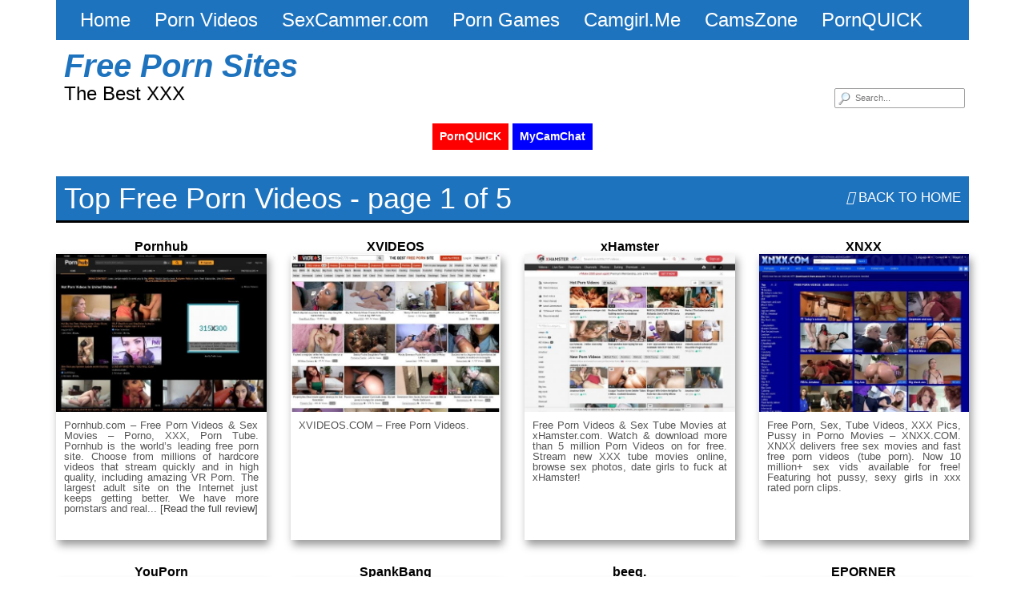

--- FILE ---
content_type: text/html; charset=UTF-8
request_url: https://freepornsites.net/category/top-free-porn-videos/
body_size: 11574
content:
<!DOCTYPE html>

<!--[if lt IE 7 ]><html class="ie ie6" lang="en-US"> <![endif]-->
<!--[if IE 7 ]><html class="ie ie7" lang="en-US"> <![endif]-->
<!--[if IE 8 ]><html class="ie ie8" lang="en-US"> <![endif]-->
<!--[if IE 9 ]><html class="ie ie9" lang="en-US"> <![endif]-->
<!--[if (gt IE 9)|!(IE)]><!--><html lang="en-US"> <!--<![endif]-->

<head>

<meta charset="UTF-8">
<meta name="viewport" content="width=device-width, initial-scale=1">

<link rel="profile" href="https://gmpg.org/xfn/11">
<link rel="pingback" href="https://freepornsites.net/xmlrpc.php">

<!--[if lt IE 9]>
<script src="//cdnjs.cloudflare.com/ajax/libs/html5shiv/3.7.3/html5shiv.min.js"></script>
<![endif]-->

<title>Top Free Porn Videos  - Free Porn Sites</title>
<meta name="description" content="Try Brazzers for only $1">
<meta name="robots" content="index, follow, max-snippet:-1, max-image-preview:large, max-video-preview:-1">
<link rel="canonical" href="https://freepornsites.net/category/top-free-porn-videos/">
<link rel='dns-prefetch' href='//maxcdn.bootstrapcdn.com' />
<style id='wp-img-auto-sizes-contain-inline-css' type='text/css'>
img:is([sizes=auto i],[sizes^="auto," i]){contain-intrinsic-size:3000px 1500px}
/*# sourceURL=wp-img-auto-sizes-contain-inline-css */
</style>
<style id='wp-emoji-styles-inline-css' type='text/css'>

	img.wp-smiley, img.emoji {
		display: inline !important;
		border: none !important;
		box-shadow: none !important;
		height: 1em !important;
		width: 1em !important;
		margin: 0 0.07em !important;
		vertical-align: -0.1em !important;
		background: none !important;
		padding: 0 !important;
	}
/*# sourceURL=wp-emoji-styles-inline-css */
</style>
<style id='wp-block-library-inline-css' type='text/css'>
:root{--wp-block-synced-color:#7a00df;--wp-block-synced-color--rgb:122,0,223;--wp-bound-block-color:var(--wp-block-synced-color);--wp-editor-canvas-background:#ddd;--wp-admin-theme-color:#007cba;--wp-admin-theme-color--rgb:0,124,186;--wp-admin-theme-color-darker-10:#006ba1;--wp-admin-theme-color-darker-10--rgb:0,107,160.5;--wp-admin-theme-color-darker-20:#005a87;--wp-admin-theme-color-darker-20--rgb:0,90,135;--wp-admin-border-width-focus:2px}@media (min-resolution:192dpi){:root{--wp-admin-border-width-focus:1.5px}}.wp-element-button{cursor:pointer}:root .has-very-light-gray-background-color{background-color:#eee}:root .has-very-dark-gray-background-color{background-color:#313131}:root .has-very-light-gray-color{color:#eee}:root .has-very-dark-gray-color{color:#313131}:root .has-vivid-green-cyan-to-vivid-cyan-blue-gradient-background{background:linear-gradient(135deg,#00d084,#0693e3)}:root .has-purple-crush-gradient-background{background:linear-gradient(135deg,#34e2e4,#4721fb 50%,#ab1dfe)}:root .has-hazy-dawn-gradient-background{background:linear-gradient(135deg,#faaca8,#dad0ec)}:root .has-subdued-olive-gradient-background{background:linear-gradient(135deg,#fafae1,#67a671)}:root .has-atomic-cream-gradient-background{background:linear-gradient(135deg,#fdd79a,#004a59)}:root .has-nightshade-gradient-background{background:linear-gradient(135deg,#330968,#31cdcf)}:root .has-midnight-gradient-background{background:linear-gradient(135deg,#020381,#2874fc)}:root{--wp--preset--font-size--normal:16px;--wp--preset--font-size--huge:42px}.has-regular-font-size{font-size:1em}.has-larger-font-size{font-size:2.625em}.has-normal-font-size{font-size:var(--wp--preset--font-size--normal)}.has-huge-font-size{font-size:var(--wp--preset--font-size--huge)}.has-text-align-center{text-align:center}.has-text-align-left{text-align:left}.has-text-align-right{text-align:right}.has-fit-text{white-space:nowrap!important}#end-resizable-editor-section{display:none}.aligncenter{clear:both}.items-justified-left{justify-content:flex-start}.items-justified-center{justify-content:center}.items-justified-right{justify-content:flex-end}.items-justified-space-between{justify-content:space-between}.screen-reader-text{border:0;clip-path:inset(50%);height:1px;margin:-1px;overflow:hidden;padding:0;position:absolute;width:1px;word-wrap:normal!important}.screen-reader-text:focus{background-color:#ddd;clip-path:none;color:#444;display:block;font-size:1em;height:auto;left:5px;line-height:normal;padding:15px 23px 14px;text-decoration:none;top:5px;width:auto;z-index:100000}html :where(.has-border-color){border-style:solid}html :where([style*=border-top-color]){border-top-style:solid}html :where([style*=border-right-color]){border-right-style:solid}html :where([style*=border-bottom-color]){border-bottom-style:solid}html :where([style*=border-left-color]){border-left-style:solid}html :where([style*=border-width]){border-style:solid}html :where([style*=border-top-width]){border-top-style:solid}html :where([style*=border-right-width]){border-right-style:solid}html :where([style*=border-bottom-width]){border-bottom-style:solid}html :where([style*=border-left-width]){border-left-style:solid}html :where(img[class*=wp-image-]){height:auto;max-width:100%}:where(figure){margin:0 0 1em}html :where(.is-position-sticky){--wp-admin--admin-bar--position-offset:var(--wp-admin--admin-bar--height,0px)}@media screen and (max-width:600px){html :where(.is-position-sticky){--wp-admin--admin-bar--position-offset:0px}}

/*# sourceURL=wp-block-library-inline-css */
</style><style id='global-styles-inline-css' type='text/css'>
:root{--wp--preset--aspect-ratio--square: 1;--wp--preset--aspect-ratio--4-3: 4/3;--wp--preset--aspect-ratio--3-4: 3/4;--wp--preset--aspect-ratio--3-2: 3/2;--wp--preset--aspect-ratio--2-3: 2/3;--wp--preset--aspect-ratio--16-9: 16/9;--wp--preset--aspect-ratio--9-16: 9/16;--wp--preset--color--black: #000000;--wp--preset--color--cyan-bluish-gray: #abb8c3;--wp--preset--color--white: #ffffff;--wp--preset--color--pale-pink: #f78da7;--wp--preset--color--vivid-red: #cf2e2e;--wp--preset--color--luminous-vivid-orange: #ff6900;--wp--preset--color--luminous-vivid-amber: #fcb900;--wp--preset--color--light-green-cyan: #7bdcb5;--wp--preset--color--vivid-green-cyan: #00d084;--wp--preset--color--pale-cyan-blue: #8ed1fc;--wp--preset--color--vivid-cyan-blue: #0693e3;--wp--preset--color--vivid-purple: #9b51e0;--wp--preset--gradient--vivid-cyan-blue-to-vivid-purple: linear-gradient(135deg,rgb(6,147,227) 0%,rgb(155,81,224) 100%);--wp--preset--gradient--light-green-cyan-to-vivid-green-cyan: linear-gradient(135deg,rgb(122,220,180) 0%,rgb(0,208,130) 100%);--wp--preset--gradient--luminous-vivid-amber-to-luminous-vivid-orange: linear-gradient(135deg,rgb(252,185,0) 0%,rgb(255,105,0) 100%);--wp--preset--gradient--luminous-vivid-orange-to-vivid-red: linear-gradient(135deg,rgb(255,105,0) 0%,rgb(207,46,46) 100%);--wp--preset--gradient--very-light-gray-to-cyan-bluish-gray: linear-gradient(135deg,rgb(238,238,238) 0%,rgb(169,184,195) 100%);--wp--preset--gradient--cool-to-warm-spectrum: linear-gradient(135deg,rgb(74,234,220) 0%,rgb(151,120,209) 20%,rgb(207,42,186) 40%,rgb(238,44,130) 60%,rgb(251,105,98) 80%,rgb(254,248,76) 100%);--wp--preset--gradient--blush-light-purple: linear-gradient(135deg,rgb(255,206,236) 0%,rgb(152,150,240) 100%);--wp--preset--gradient--blush-bordeaux: linear-gradient(135deg,rgb(254,205,165) 0%,rgb(254,45,45) 50%,rgb(107,0,62) 100%);--wp--preset--gradient--luminous-dusk: linear-gradient(135deg,rgb(255,203,112) 0%,rgb(199,81,192) 50%,rgb(65,88,208) 100%);--wp--preset--gradient--pale-ocean: linear-gradient(135deg,rgb(255,245,203) 0%,rgb(182,227,212) 50%,rgb(51,167,181) 100%);--wp--preset--gradient--electric-grass: linear-gradient(135deg,rgb(202,248,128) 0%,rgb(113,206,126) 100%);--wp--preset--gradient--midnight: linear-gradient(135deg,rgb(2,3,129) 0%,rgb(40,116,252) 100%);--wp--preset--font-size--small: 13px;--wp--preset--font-size--medium: 20px;--wp--preset--font-size--large: 36px;--wp--preset--font-size--x-large: 42px;--wp--preset--spacing--20: 0.44rem;--wp--preset--spacing--30: 0.67rem;--wp--preset--spacing--40: 1rem;--wp--preset--spacing--50: 1.5rem;--wp--preset--spacing--60: 2.25rem;--wp--preset--spacing--70: 3.38rem;--wp--preset--spacing--80: 5.06rem;--wp--preset--shadow--natural: 6px 6px 9px rgba(0, 0, 0, 0.2);--wp--preset--shadow--deep: 12px 12px 50px rgba(0, 0, 0, 0.4);--wp--preset--shadow--sharp: 6px 6px 0px rgba(0, 0, 0, 0.2);--wp--preset--shadow--outlined: 6px 6px 0px -3px rgb(255, 255, 255), 6px 6px rgb(0, 0, 0);--wp--preset--shadow--crisp: 6px 6px 0px rgb(0, 0, 0);}:where(.is-layout-flex){gap: 0.5em;}:where(.is-layout-grid){gap: 0.5em;}body .is-layout-flex{display: flex;}.is-layout-flex{flex-wrap: wrap;align-items: center;}.is-layout-flex > :is(*, div){margin: 0;}body .is-layout-grid{display: grid;}.is-layout-grid > :is(*, div){margin: 0;}:where(.wp-block-columns.is-layout-flex){gap: 2em;}:where(.wp-block-columns.is-layout-grid){gap: 2em;}:where(.wp-block-post-template.is-layout-flex){gap: 1.25em;}:where(.wp-block-post-template.is-layout-grid){gap: 1.25em;}.has-black-color{color: var(--wp--preset--color--black) !important;}.has-cyan-bluish-gray-color{color: var(--wp--preset--color--cyan-bluish-gray) !important;}.has-white-color{color: var(--wp--preset--color--white) !important;}.has-pale-pink-color{color: var(--wp--preset--color--pale-pink) !important;}.has-vivid-red-color{color: var(--wp--preset--color--vivid-red) !important;}.has-luminous-vivid-orange-color{color: var(--wp--preset--color--luminous-vivid-orange) !important;}.has-luminous-vivid-amber-color{color: var(--wp--preset--color--luminous-vivid-amber) !important;}.has-light-green-cyan-color{color: var(--wp--preset--color--light-green-cyan) !important;}.has-vivid-green-cyan-color{color: var(--wp--preset--color--vivid-green-cyan) !important;}.has-pale-cyan-blue-color{color: var(--wp--preset--color--pale-cyan-blue) !important;}.has-vivid-cyan-blue-color{color: var(--wp--preset--color--vivid-cyan-blue) !important;}.has-vivid-purple-color{color: var(--wp--preset--color--vivid-purple) !important;}.has-black-background-color{background-color: var(--wp--preset--color--black) !important;}.has-cyan-bluish-gray-background-color{background-color: var(--wp--preset--color--cyan-bluish-gray) !important;}.has-white-background-color{background-color: var(--wp--preset--color--white) !important;}.has-pale-pink-background-color{background-color: var(--wp--preset--color--pale-pink) !important;}.has-vivid-red-background-color{background-color: var(--wp--preset--color--vivid-red) !important;}.has-luminous-vivid-orange-background-color{background-color: var(--wp--preset--color--luminous-vivid-orange) !important;}.has-luminous-vivid-amber-background-color{background-color: var(--wp--preset--color--luminous-vivid-amber) !important;}.has-light-green-cyan-background-color{background-color: var(--wp--preset--color--light-green-cyan) !important;}.has-vivid-green-cyan-background-color{background-color: var(--wp--preset--color--vivid-green-cyan) !important;}.has-pale-cyan-blue-background-color{background-color: var(--wp--preset--color--pale-cyan-blue) !important;}.has-vivid-cyan-blue-background-color{background-color: var(--wp--preset--color--vivid-cyan-blue) !important;}.has-vivid-purple-background-color{background-color: var(--wp--preset--color--vivid-purple) !important;}.has-black-border-color{border-color: var(--wp--preset--color--black) !important;}.has-cyan-bluish-gray-border-color{border-color: var(--wp--preset--color--cyan-bluish-gray) !important;}.has-white-border-color{border-color: var(--wp--preset--color--white) !important;}.has-pale-pink-border-color{border-color: var(--wp--preset--color--pale-pink) !important;}.has-vivid-red-border-color{border-color: var(--wp--preset--color--vivid-red) !important;}.has-luminous-vivid-orange-border-color{border-color: var(--wp--preset--color--luminous-vivid-orange) !important;}.has-luminous-vivid-amber-border-color{border-color: var(--wp--preset--color--luminous-vivid-amber) !important;}.has-light-green-cyan-border-color{border-color: var(--wp--preset--color--light-green-cyan) !important;}.has-vivid-green-cyan-border-color{border-color: var(--wp--preset--color--vivid-green-cyan) !important;}.has-pale-cyan-blue-border-color{border-color: var(--wp--preset--color--pale-cyan-blue) !important;}.has-vivid-cyan-blue-border-color{border-color: var(--wp--preset--color--vivid-cyan-blue) !important;}.has-vivid-purple-border-color{border-color: var(--wp--preset--color--vivid-purple) !important;}.has-vivid-cyan-blue-to-vivid-purple-gradient-background{background: var(--wp--preset--gradient--vivid-cyan-blue-to-vivid-purple) !important;}.has-light-green-cyan-to-vivid-green-cyan-gradient-background{background: var(--wp--preset--gradient--light-green-cyan-to-vivid-green-cyan) !important;}.has-luminous-vivid-amber-to-luminous-vivid-orange-gradient-background{background: var(--wp--preset--gradient--luminous-vivid-amber-to-luminous-vivid-orange) !important;}.has-luminous-vivid-orange-to-vivid-red-gradient-background{background: var(--wp--preset--gradient--luminous-vivid-orange-to-vivid-red) !important;}.has-very-light-gray-to-cyan-bluish-gray-gradient-background{background: var(--wp--preset--gradient--very-light-gray-to-cyan-bluish-gray) !important;}.has-cool-to-warm-spectrum-gradient-background{background: var(--wp--preset--gradient--cool-to-warm-spectrum) !important;}.has-blush-light-purple-gradient-background{background: var(--wp--preset--gradient--blush-light-purple) !important;}.has-blush-bordeaux-gradient-background{background: var(--wp--preset--gradient--blush-bordeaux) !important;}.has-luminous-dusk-gradient-background{background: var(--wp--preset--gradient--luminous-dusk) !important;}.has-pale-ocean-gradient-background{background: var(--wp--preset--gradient--pale-ocean) !important;}.has-electric-grass-gradient-background{background: var(--wp--preset--gradient--electric-grass) !important;}.has-midnight-gradient-background{background: var(--wp--preset--gradient--midnight) !important;}.has-small-font-size{font-size: var(--wp--preset--font-size--small) !important;}.has-medium-font-size{font-size: var(--wp--preset--font-size--medium) !important;}.has-large-font-size{font-size: var(--wp--preset--font-size--large) !important;}.has-x-large-font-size{font-size: var(--wp--preset--font-size--x-large) !important;}
/*# sourceURL=global-styles-inline-css */
</style>

<style id='classic-theme-styles-inline-css' type='text/css'>
/*! This file is auto-generated */
.wp-block-button__link{color:#fff;background-color:#32373c;border-radius:9999px;box-shadow:none;text-decoration:none;padding:calc(.667em + 2px) calc(1.333em + 2px);font-size:1.125em}.wp-block-file__button{background:#32373c;color:#fff;text-decoration:none}
/*# sourceURL=/wp-includes/css/classic-themes.min.css */
</style>
<link rel='stylesheet' id='bootstrap-css' href='https://maxcdn.bootstrapcdn.com/bootstrap/3.3.7/css/bootstrap.min.css?ver=6.9' type='text/css' media='all' />
<link rel='stylesheet' id='maddos-style-css' href='https://freepornsites.net/wp-content/themes/maddos/css/style.css?ver=2.9' type='text/css' media='all' />
<style id='maddos-style-inline-css' type='text/css'>
body { background: #ffffff;font-family: Arial; font-size: 18px; }

#maddos-site-title, #maddos-site-title a { color: #1e73be; font-family: Arial; font-size: 40px; font-style: italic; font-weight: bold; }

#maddos-site-desc { font-family: Arial; font-size: 24px; }

.maddos-infobar { background: #ffff00;color: #000000; }

.maddos-headline, .maddos-widget-title, .maddos-search-results, .maddos-nav, .maddos-category-header, .maddos-link-header, .maddos-link-header a, .maddos-tags .btn-default:hover, .maddos-menu, .maddos-single-left .maddos-post-linktext, .nav, .nav > li > a, .nav > li > a:hover, .nav > li > a:focus,.nav > .active > a, .nav > .active > a:hover, .nav > .active > a:focus,.nav > .open > a, .nav > .open > a:hover, .nav > .open > a:focus,.dropdown-menu, .dropdown-menu>li>a, .dropdown-menu>li>a:hover, .dropdown-menu>li>a:focus,.dropdown-menu>.active>a, .dropdown-menu>.active>a:hover, .dropdown-menu>.active>a:focus { background-color: #1e73be; }
.maddos-infobar, .maddos-single-left .maddos-post-linktext, .maddos-copyright { border-color: #1e73be; }
.maddos-post-title, .maddos-post-title a, .maddos-tags .btn-default { border-color: #1e73be; }
.maddos-single-left .maddos-post-linktext:hover { color: #1e73be; }

.maddos-widget-title, .maddos-infobar, .maddos-headline, .maddos-category-header, .maddos-link-header, .maddos-headline, .maddos-widget-title { border-bottom: 3px solid #000000; }
.maddos-copyright { border-top: 3px solid #000000; }

.maddos-header, .maddos-footer,
.maddos-category-container, .maddos-link-container, .maddos-page-content,
.maddos-link-thumbnail img, .maddos-url-link-image img, .maddos-widget
{ box-shadow: 0px 0px 0px 0px ; }

.maddos-header, .maddos-footer,
.maddos-category-container, .maddos-link-container, .maddos-page-content,
.maddos-link-thumbnail img, .maddos-url-link-image img, .maddos-widget
{ box-shadow: 0px 0px 0px 0px ; }
.nav, .nav > li > a, .nav > li > a:hover, .nav > li > a:focus,
.nav > .active > a, .nav > .active > a:hover, .nav > .active > a:focus,
.nav > .open > a, .nav > .open > a:hover, .nav > .open > a:focus,
.dropdown-menu, .dropdown-menu>li>a, .dropdown-menu>li>a:hover, .dropdown-menu>li>a:focus,
.dropdown-menu>.active>a, .dropdown-menu>.active>a:hover, .dropdown-menu>.active>a:focus { font-family: Arial; font-size: 24px; }

.maddos-header-overlay{ top: 10px; left: 10px;  }

.maddos-category-header h3, .maddos-widget-title, .maddos-post-header, .maddos-post-header a, .maddos-single-left .maddos-post-linktext
 { font-family: Arial; font-size: 24px; }

.maddos-post-header a, .maddos-post-grid-header a, .maddos-post-title a, .maddos-post-header, .maddos-post-title { font-family: Arial; font-size: 18px; }

.maddos-link-content { font-family: Arial; font-size: 18px; }

.maddos-url-link-container a { font-family: Arial; font-size: 18px; }

.maddos-copyright { font-family: Arial; font-size: 18px; }

.maddos-legend { display: none; }

.maddos-category-wrapper ol li {
  margin: 2px 10px 2px 0px;
}

.center {
  text-align: center;
  list-style-position: inside;
}
/*# sourceURL=maddos-style-inline-css */
</style>
<link rel='stylesheet' id='responsive-css' href='https://freepornsites.net/wp-content/themes/maddos/css/responsive.css?ver=2.9' type='text/css' media='all' />
<link rel='stylesheet' id='forget-about-shortcode-buttons-css' href='https://freepornsites.net/wp-content/plugins/forget-about-shortcode-buttons/public/css/button-styles.css?ver=2.1.3' type='text/css' media='all' />
<script type="26e2be5c72222459bc83f4ae-text/javascript" src="https://freepornsites.net/wp-includes/js/jquery/jquery.min.js?ver=3.7.1" id="jquery-core-js"></script>
<script type="26e2be5c72222459bc83f4ae-text/javascript" src="https://freepornsites.net/wp-includes/js/jquery/jquery-migrate.min.js?ver=3.4.1" id="jquery-migrate-js"></script>
<script type="26e2be5c72222459bc83f4ae-text/javascript" src="https://freepornsites.net/wp-content/themes/maddos/js/maddos-functions.js?ver=2.9" id="maddos-functions-js"></script>
<script type="26e2be5c72222459bc83f4ae-text/javascript" src="https://maxcdn.bootstrapcdn.com/bootstrap/3.3.7/js/bootstrap.min.js?ver=6.9" id="bootstrap_js-js"></script>
<link rel="next" href="https://freepornsites.net/category/top-free-porn-videos/page/2/"><link rel="https://api.w.org/" href="https://freepornsites.net/wp-json/" /><link rel="alternate" title="JSON" type="application/json" href="https://freepornsites.net/wp-json/wp/v2/categories/82" /><link rel="EditURI" type="application/rsd+xml" title="RSD" href="https://freepornsites.net/xmlrpc.php?rsd" />
<meta name="generator" content="WordPress 6.9" />
<style type="text/css">.eafl-disclaimer-small{font-size:.8em}.eafl-disclaimer-smaller{font-size:.6em}</style>		<script type="26e2be5c72222459bc83f4ae-text/javascript">
				(function(c,l,a,r,i,t,y){
					c[a]=c[a]||function(){(c[a].q=c[a].q||[]).push(arguments)};t=l.createElement(r);t.async=1;
					t.src="https://www.clarity.ms/tag/"+i+"?ref=wordpress";y=l.getElementsByTagName(r)[0];y.parentNode.insertBefore(t,y);
				})(window, document, "clarity", "script", "n8ddyrq9ha");
		</script>
		<link rel="icon" href="https://freepornsites.net/wp-content/uploads/FPS2.png" sizes="32x32" />
<link rel="icon" href="https://freepornsites.net/wp-content/uploads/FPS2.png" sizes="192x192" />
<link rel="apple-touch-icon" href="https://freepornsites.net/wp-content/uploads/FPS2.png" />
<meta name="msapplication-TileImage" content="https://freepornsites.net/wp-content/uploads/FPS2.png" />
		<style type="text/css" id="wp-custom-css">
			.menu-emph { 
  font-weight: bold;
	background-color: yellow;
}
		</style>
		
<script data-cfasync="false" nonce="87db04d9-df5e-4943-9979-a820c299df22">try{(function(w,d){!function(j,k,l,m){if(j.zaraz)console.error("zaraz is loaded twice");else{j[l]=j[l]||{};j[l].executed=[];j.zaraz={deferred:[],listeners:[]};j.zaraz._v="5874";j.zaraz._n="87db04d9-df5e-4943-9979-a820c299df22";j.zaraz.q=[];j.zaraz._f=function(n){return async function(){var o=Array.prototype.slice.call(arguments);j.zaraz.q.push({m:n,a:o})}};for(const p of["track","set","debug"])j.zaraz[p]=j.zaraz._f(p);j.zaraz.init=()=>{var q=k.getElementsByTagName(m)[0],r=k.createElement(m),s=k.getElementsByTagName("title")[0];s&&(j[l].t=k.getElementsByTagName("title")[0].text);j[l].x=Math.random();j[l].w=j.screen.width;j[l].h=j.screen.height;j[l].j=j.innerHeight;j[l].e=j.innerWidth;j[l].l=j.location.href;j[l].r=k.referrer;j[l].k=j.screen.colorDepth;j[l].n=k.characterSet;j[l].o=(new Date).getTimezoneOffset();if(j.dataLayer)for(const t of Object.entries(Object.entries(dataLayer).reduce((u,v)=>({...u[1],...v[1]}),{})))zaraz.set(t[0],t[1],{scope:"page"});j[l].q=[];for(;j.zaraz.q.length;){const w=j.zaraz.q.shift();j[l].q.push(w)}r.defer=!0;for(const x of[localStorage,sessionStorage])Object.keys(x||{}).filter(z=>z.startsWith("_zaraz_")).forEach(y=>{try{j[l]["z_"+y.slice(7)]=JSON.parse(x.getItem(y))}catch{j[l]["z_"+y.slice(7)]=x.getItem(y)}});r.referrerPolicy="origin";r.src="/cdn-cgi/zaraz/s.js?z="+btoa(encodeURIComponent(JSON.stringify(j[l])));q.parentNode.insertBefore(r,q)};["complete","interactive"].includes(k.readyState)?zaraz.init():j.addEventListener("DOMContentLoaded",zaraz.init)}}(w,d,"zarazData","script");window.zaraz._p=async d$=>new Promise(ea=>{if(d$){d$.e&&d$.e.forEach(eb=>{try{const ec=d.querySelector("script[nonce]"),ed=ec?.nonce||ec?.getAttribute("nonce"),ee=d.createElement("script");ed&&(ee.nonce=ed);ee.innerHTML=eb;ee.onload=()=>{d.head.removeChild(ee)};d.head.appendChild(ee)}catch(ef){console.error(`Error executing script: ${eb}\n`,ef)}});Promise.allSettled((d$.f||[]).map(eg=>fetch(eg[0],eg[1])))}ea()});zaraz._p({"e":["(function(w,d){})(window,document)"]});})(window,document)}catch(e){throw fetch("/cdn-cgi/zaraz/t"),e;};</script></head>

<body class="archive category category-top-free-porn-videos category-82 wp-theme-maddos">

	
	
	<div class="container maddos-header-container">
	<div class="maddos-header">


		
		
		<div class="row">
			<div class="col-md-12">
				<div class="maddos-menu clearfix">

				
				<button type="button" class="navbar-toggle" data-bs-toggle="collapse" data-bs-target="#header-collapse">
					<span class="sr-only">Toggle navigation</span>
					<span class="icon-bar"></span>
					<span class="icon-bar"></span>
					<span class="icon-bar"></span>
				</button>
				<div id="header-collapse" class="collapse navbar-collapse"><ul id="menu-top" class="nav navbar-nav"><li id="menu-item-2073" class="menu-item menu-item-type-custom menu-item-object-custom menu-item-home menu-item-2073 nav-item"><a href="https://freepornsites.net" class="nav-link"><span>Home</span></a></li>
<li id="menu-item-2105" class="menu-item menu-item-type-post_type menu-item-object-page menu-item-2105 nav-item"><a href="https://freepornsites.net/porn-video-sites/" class="nav-link"><span>Porn Videos</span></a></li>
<li id="menu-item-3250" class="menu-item menu-item-type-custom menu-item-object-custom menu-item-3250 nav-item"><a target="_blank" rel="noopener noreferrer" href="https://sexcammer.com" class="nav-link"><span>SexCammer.com</span></a></li>
<li id="menu-item-2034" class="menu-item menu-item-type-post_type menu-item-object-page menu-item-2034 nav-item"><a href="https://freepornsites.net/porn-game-sites/" class="nav-link"><span>Porn Games</span></a></li>
<li id="menu-item-2812" class="menu-item menu-item-type-custom menu-item-object-custom menu-item-2812 nav-item"><a target="_blank" rel="noopener noreferrer" href="https://go.rmhfrtnd.com?campaignId=M1&#038;creativeId=Cme&#038;sourceId=INT&#038;targetDomain=camgirl.me&#038;userId=d677a44af59117b21891e08d7ec5846d897d5a1a670188c2d02ce0082a578713" class="nav-link"><span>Camgirl.Me</span></a></li>
<li id="menu-item-3308" class="menu-item menu-item-type-custom menu-item-object-custom menu-item-3308 nav-item"><a target="_blank" rel="noopener noreferrer" href="https://camszone.com" class="nav-link"><span>CamsZone</span></a></li>
<li id="menu-item-3320" class="menu-item menu-item-type-custom menu-item-object-custom menu-item-3320 nav-item"><a target="_blank" rel="noopener noreferrer" href="https://pornquick.com/?utm_source=freepornsites.net&#038;utm_campaign=INT" class="nav-link"><span>PornQUICK</span></a></li>
</ul></div>				</div>
			</div>
		</div>

		
		<div class="row">
			<div class="col-md-12">
									<div class="maddos-search">
					
<form method="get" class="searchform" action="https://freepornsites.net/">
	<input type="text" name="s" value="" placeholder="Search..." />
</form>
					</div>
				
				
									<div class="maddos-header-content">
					<div id="maddos-site-title"><a href="https://freepornsites.net/">Free Porn Sites</a></div>
					<div id="maddos-site-desc">The Best XXX</div>
					</div>
							</div>
		</div>

		
				<div class="row">
			<div class="col-md-12">
					<div id="maddos-header-area" class="sidebar-container" role="complementary">
		<aside id="custom_html-13" class="widget_text widget maddos-widget widget_custom_html"><div class="textwidget custom-html-widget"><center>
<a class="fasc-button fasc-size-medium fasc-type-flat fasc-style-bold" 
   style="background-color: red; color: white;" 
   target="_blank" rel="noopener" 
   href="https://pornquick.com/?utm_source=FPSb&utm_campaign=INT">PornQUICK
</a>

	<a class="fasc-button fasc-size-medium fasc-type-flat fasc-style-bold" 
   style="background-color: blue; color: white;" 
   target="_blank" rel="noopener" 
   href="https://mycamchat.com/?utm_source=FPSb&utm_campaign=INT">
   MyCamChat
</a>
</center></div></aside>	</div><!-- #tertiary -->
			</div>
		</div>
		
        </div>
        </div>

<div class="container">
	<div class="row">
		<div class="col-md-12">
		<div class="maddos-link-container">
		<div class="maddos-link-header nocenter">

			                        			<h1 class="maddos-archive"> Top Free Porn Videos - page 1 of 5</h1>
			<div class="maddos-link-header-back">
				<a href="https://freepornsites.net/"><i class="fa-solid fa-arrow-left" aria-hidden="true"></i> Back To Home</a>
			</div>
		</div>
					</div>
		</div>



<div class="container">
<div class="maddos-archive-grid">


		<div class="row">
	
	

	<div id="post-11" class="col-md-3 maddos-post-grid-entry post-11 post type-post status-publish format-standard has-post-thumbnail hentry category-top-free-porn-videos category-porn-tubes category-porn-videos tag-porn-tubes">

		<div class='maddos-post-grid-header'>
			<h2 class="maddos-post-title"><a href="https://freepornsites.net/pornhub/" title="Pornhub" target="_blank" rel="noopener">Pornhub</a></h2>		</div>

		<div class='maddos-grid-container'>
			<a href="https://freepornsites.net/pornhub/" title="Pornhub" target="_blank" rel="noopener"><img width="540" height="405" src="https://freepornsites.net/wp-content/uploads/Pornhub-540x405.jpg" class="img-responsive maddos-grid-thumbnail wp-post-image" alt="Pornhub" title="Pornhub" decoding="async" loading="lazy" srcset="https://freepornsites.net/wp-content/uploads/Pornhub-540x405.jpg 540w, https://freepornsites.net/wp-content/uploads/Pornhub-300x225.jpg 300w, https://freepornsites.net/wp-content/uploads/Pornhub-1024x768.jpg 1024w, https://freepornsites.net/wp-content/uploads/Pornhub-768x576.jpg 768w, https://freepornsites.net/wp-content/uploads/Pornhub-253x190.jpg 253w, https://freepornsites.net/wp-content/uploads/Pornhub.jpg 1280w" sizes="auto, (max-width: 540px) 100vw, 540px" /></a>		<p>
		Pornhub.com &#8211; Free Porn Videos &#038; Sex Movies &#8211; Porno, XXX, Porn Tube. Pornhub is the world’s leading free porn site. Choose from millions of hardcore videos that stream quickly and in high quality, including amazing VR Porn. The largest adult site on the Internet just keeps getting better. We have more pornstars and real... <a class="moretag" href="https://freepornsites.net/pornhub/">[Read the full review]</a>		</p>
		</div>
	</div>

	
	
	

	<div id="post-19" class="col-md-3 maddos-post-grid-entry post-19 post type-post status-publish format-standard has-post-thumbnail hentry category-top-free-porn-videos category-porn-tubes category-porn-videos tag-porn-tubes">

		<div class='maddos-post-grid-header'>
			<h2 class="maddos-post-title"><a href="https://freepornsites.net/xvideos/" title="XVIDEOS" target="_blank" rel="noopener">XVIDEOS</a></h2>		</div>

		<div class='maddos-grid-container'>
			<a href="https://freepornsites.net/xvideos/" title="XVIDEOS" target="_blank" rel="noopener"><img width="540" height="405" src="https://freepornsites.net/wp-content/uploads/XVIDEOS-540x405.jpg" class="img-responsive maddos-grid-thumbnail wp-post-image" alt="XVIDEOS" title="XVIDEOS" decoding="async" loading="lazy" srcset="https://freepornsites.net/wp-content/uploads/XVIDEOS-540x405.jpg 540w, https://freepornsites.net/wp-content/uploads/XVIDEOS-300x225.jpg 300w, https://freepornsites.net/wp-content/uploads/XVIDEOS-1024x768.jpg 1024w, https://freepornsites.net/wp-content/uploads/XVIDEOS-768x576.jpg 768w, https://freepornsites.net/wp-content/uploads/XVIDEOS-253x190.jpg 253w, https://freepornsites.net/wp-content/uploads/XVIDEOS.jpg 1280w" sizes="auto, (max-width: 540px) 100vw, 540px" /></a>		<p>
		XVIDEOS.COM &#8211; Free Porn Videos.		</p>
		</div>
	</div>

	
	
	

	<div id="post-23" class="col-md-3 maddos-post-grid-entry post-23 post type-post status-publish format-standard has-post-thumbnail hentry category-top-free-porn-videos category-porn-tubes category-porn-videos tag-porn-tubes">

		<div class='maddos-post-grid-header'>
			<h2 class="maddos-post-title"><a href="https://freepornsites.net/xhamster/" title="xHamster" target="_blank" rel="noopener">xHamster</a></h2>		</div>

		<div class='maddos-grid-container'>
			<a href="https://freepornsites.net/xhamster/" title="xHamster" target="_blank" rel="noopener"><img width="540" height="405" src="https://freepornsites.net/wp-content/uploads/xHamster-540x405.jpg" class="img-responsive maddos-grid-thumbnail wp-post-image" alt="xHamster" title="xHamster" decoding="async" loading="lazy" srcset="https://freepornsites.net/wp-content/uploads/xHamster-540x405.jpg 540w, https://freepornsites.net/wp-content/uploads/xHamster-300x225.jpg 300w, https://freepornsites.net/wp-content/uploads/xHamster-1024x768.jpg 1024w, https://freepornsites.net/wp-content/uploads/xHamster-768x576.jpg 768w, https://freepornsites.net/wp-content/uploads/xHamster-253x190.jpg 253w, https://freepornsites.net/wp-content/uploads/xHamster.jpg 1280w" sizes="auto, (max-width: 540px) 100vw, 540px" /></a>		<p>
		Free Porn Videos &#038; Sex Tube Movies at xHamster.com. Watch &#038; download more than 5 million Porn Videos on for free. Stream new XXX tube movies online, browse sex photos, date girls to fuck at xHamster!		</p>
		</div>
	</div>

	
	
	

	<div id="post-27" class="col-md-3 maddos-post-grid-entry post-27 post type-post status-publish format-standard has-post-thumbnail hentry category-top-free-porn-videos category-porn-tubes category-porn-videos tag-porn-tubes">

		<div class='maddos-post-grid-header'>
			<h2 class="maddos-post-title"><a href="https://freepornsites.net/xnxx/" title="XNXX" target="_blank" rel="noopener">XNXX</a></h2>		</div>

		<div class='maddos-grid-container'>
			<a href="https://freepornsites.net/xnxx/" title="XNXX" target="_blank" rel="noopener"><img width="540" height="405" src="https://freepornsites.net/wp-content/uploads/XNXX-540x405.jpg" class="img-responsive maddos-grid-thumbnail wp-post-image" alt="XNXX" title="XNXX" decoding="async" loading="lazy" srcset="https://freepornsites.net/wp-content/uploads/XNXX-540x405.jpg 540w, https://freepornsites.net/wp-content/uploads/XNXX-300x225.jpg 300w, https://freepornsites.net/wp-content/uploads/XNXX-1024x768.jpg 1024w, https://freepornsites.net/wp-content/uploads/XNXX-768x576.jpg 768w, https://freepornsites.net/wp-content/uploads/XNXX-253x190.jpg 253w, https://freepornsites.net/wp-content/uploads/XNXX.jpg 1280w" sizes="auto, (max-width: 540px) 100vw, 540px" /></a>		<p>
		Free Porn, Sex, Tube Videos, XXX Pics, Pussy in Porno Movies &#8211; XNXX.COM. XNXX delivers free sex movies and fast free porn videos (tube porn). Now 10 million+ sex vids available for free! Featuring hot pussy, sexy girls in xxx rated porn clips.		</p>
		</div>
	</div>

		</div>
	
		<div class="row">
	
	

	<div id="post-39" class="col-md-3 maddos-post-grid-entry post-39 post type-post status-publish format-standard has-post-thumbnail hentry category-top-free-porn-videos category-porn-tubes category-porn-videos tag-porn-tubes tag-hd">

		<div class='maddos-post-grid-header'>
			<h2 class="maddos-post-title"><a href="https://freepornsites.net/youporn/" title="YouPorn" target="_blank" rel="noopener">YouPorn</a></h2>		</div>

		<div class='maddos-grid-container'>
			<a href="https://freepornsites.net/youporn/" title="YouPorn" target="_blank" rel="noopener"><img width="540" height="405" src="https://freepornsites.net/wp-content/uploads/YouPorn-540x405.jpg" class="img-responsive maddos-grid-thumbnail wp-post-image" alt="YouPorn" title="YouPorn" decoding="async" loading="lazy" srcset="https://freepornsites.net/wp-content/uploads/YouPorn-540x405.jpg 540w, https://freepornsites.net/wp-content/uploads/YouPorn-300x225.jpg 300w, https://freepornsites.net/wp-content/uploads/YouPorn-1024x768.jpg 1024w, https://freepornsites.net/wp-content/uploads/YouPorn-768x576.jpg 768w, https://freepornsites.net/wp-content/uploads/YouPorn-253x190.jpg 253w, https://freepornsites.net/wp-content/uploads/YouPorn.jpg 1280w" sizes="auto, (max-width: 540px) 100vw, 540px" /></a>		<p>
		YouPorn.com &#8211; Free Porn Videos &#8211; HD Porno Tube &#038; XXX Sex Videos. YouPorn is your home for free XXX porn videos. Sit back and watch all of the unlimited, high quality HD porn your heart desires. Enjoy the hottest porno movies from just about any category you can imagine. Discover the sexiest naked pornstars... <a class="moretag" href="https://freepornsites.net/youporn/">[Read the full review]</a>		</p>
		</div>
	</div>

	
	
	

	<div id="post-43" class="col-md-3 maddos-post-grid-entry post-43 post type-post status-publish format-standard has-post-thumbnail hentry category-top-free-porn-videos category-porn-tubes category-porn-videos tag-porn-tubes tag-hd">

		<div class='maddos-post-grid-header'>
			<h2 class="maddos-post-title"><a href="https://freepornsites.net/spankbang/" title="SpankBang" target="_blank" rel="noopener">SpankBang</a></h2>		</div>

		<div class='maddos-grid-container'>
			<a href="https://freepornsites.net/spankbang/" title="SpankBang" target="_blank" rel="noopener"><img width="540" height="405" src="https://freepornsites.net/wp-content/uploads/SpankBang-540x405.jpg" class="img-responsive maddos-grid-thumbnail wp-post-image" alt="SpankBang" title="SpankBang" decoding="async" loading="lazy" srcset="https://freepornsites.net/wp-content/uploads/SpankBang-540x405.jpg 540w, https://freepornsites.net/wp-content/uploads/SpankBang-300x225.jpg 300w, https://freepornsites.net/wp-content/uploads/SpankBang-1024x768.jpg 1024w, https://freepornsites.net/wp-content/uploads/SpankBang-768x576.jpg 768w, https://freepornsites.net/wp-content/uploads/SpankBang-253x190.jpg 253w, https://freepornsites.net/wp-content/uploads/SpankBang.jpg 1280w" sizes="auto, (max-width: 540px) 100vw, 540px" /></a>		<p>
		SpankBang.com &#8211; Free Porn Videos and 4K Sex Movies. SpankBang is the hottest free porn site in the world! Cum like never before and explore millions of fresh and free porn videos!		</p>
		</div>
	</div>

	
	
	

	<div id="post-47" class="col-md-3 maddos-post-grid-entry post-47 post type-post status-publish format-standard has-post-thumbnail hentry category-top-free-porn-videos category-porn-tubes category-porn-videos tag-porn-tubes tag-hd">

		<div class='maddos-post-grid-header'>
			<h2 class="maddos-post-title"><a href="https://freepornsites.net/beeg/" title="beeg." target="_blank" rel="noopener">beeg.</a></h2>		</div>

		<div class='maddos-grid-container'>
			<a href="https://freepornsites.net/beeg/" title="beeg." target="_blank" rel="noopener"><img width="540" height="405" src="https://freepornsites.net/wp-content/uploads/beeg-540x405.jpg" class="img-responsive maddos-grid-thumbnail wp-post-image" alt="beeg." title="beeg." decoding="async" loading="lazy" srcset="https://freepornsites.net/wp-content/uploads/beeg-540x405.jpg 540w, https://freepornsites.net/wp-content/uploads/beeg-300x225.jpg 300w, https://freepornsites.net/wp-content/uploads/beeg-1024x768.jpg 1024w, https://freepornsites.net/wp-content/uploads/beeg-768x576.jpg 768w, https://freepornsites.net/wp-content/uploads/beeg-253x190.jpg 253w, https://freepornsites.net/wp-content/uploads/beeg.jpg 1280w" sizes="auto, (max-width: 540px) 100vw, 540px" /></a>		<p>
		beeg.com &#8211; Just porn!		</p>
		</div>
	</div>

	
	
	

	<div id="post-55" class="col-md-3 maddos-post-grid-entry post-55 post type-post status-publish format-standard has-post-thumbnail hentry category-top-free-porn-videos category-porn-tubes category-porn-videos tag-porn-tubes tag-hd">

		<div class='maddos-post-grid-header'>
			<h2 class="maddos-post-title"><a href="https://freepornsites.net/eporner/" title="EPORNER" target="_blank" rel="noopener">EPORNER</a></h2>		</div>

		<div class='maddos-grid-container'>
			<a href="https://freepornsites.net/eporner/" title="EPORNER" target="_blank" rel="noopener"><img width="540" height="405" src="https://freepornsites.net/wp-content/uploads/EPORNER-540x405.jpg" class="img-responsive maddos-grid-thumbnail wp-post-image" alt="EPORNER" title="EPORNER" decoding="async" loading="lazy" srcset="https://freepornsites.net/wp-content/uploads/EPORNER-540x405.jpg 540w, https://freepornsites.net/wp-content/uploads/EPORNER-300x225.jpg 300w, https://freepornsites.net/wp-content/uploads/EPORNER-1024x768.jpg 1024w, https://freepornsites.net/wp-content/uploads/EPORNER-768x576.jpg 768w, https://freepornsites.net/wp-content/uploads/EPORNER-253x190.jpg 253w, https://freepornsites.net/wp-content/uploads/EPORNER.jpg 1280w" sizes="auto, (max-width: 540px) 100vw, 540px" /></a>		<p>
		EPORNER.com &#8211; HD Porn Videos &#8211; Full High Definition Movies. Watch Full HD Porn Videos for free. We have over 2,190,476 full length Hardcore HD Sex Movies in 720p, 1080p and 4K that you can watch online or download.		</p>
		</div>
	</div>

		</div>
	
		<div class="row">
	
	

	<div id="post-60" class="col-md-3 maddos-post-grid-entry post-60 post type-post status-publish format-standard has-post-thumbnail hentry category-top-free-porn-videos category-porn-tubes category-porn-videos tag-hd tag-porn-tubes">

		<div class='maddos-post-grid-header'>
			<h2 class="maddos-post-title"><a href="https://freepornsites.net/porntrex/" title="PornTrex" target="_blank" rel="noopener">PornTrex</a></h2>		</div>

		<div class='maddos-grid-container'>
			<a href="https://freepornsites.net/porntrex/" title="PornTrex" target="_blank" rel="noopener"><img width="540" height="405" src="https://freepornsites.net/wp-content/uploads/PornTrex-540x405.jpg" class="img-responsive maddos-grid-thumbnail wp-post-image" alt="PornTrex" title="PornTrex" decoding="async" loading="lazy" srcset="https://freepornsites.net/wp-content/uploads/PornTrex-540x405.jpg 540w, https://freepornsites.net/wp-content/uploads/PornTrex-300x225.jpg 300w, https://freepornsites.net/wp-content/uploads/PornTrex-1024x768.jpg 1024w, https://freepornsites.net/wp-content/uploads/PornTrex-768x576.jpg 768w, https://freepornsites.net/wp-content/uploads/PornTrex-253x190.jpg 253w, https://freepornsites.net/wp-content/uploads/PornTrex.jpg 1280w" sizes="auto, (max-width: 540px) 100vw, 540px" /></a>		<p>
		PornTrex.com &#8211; Best Free HD Porn Videos, Premium Porn Tube Movies. Huge collection of free hd porn videos. Tons of amateur sex and professional hd movies. Daily updated videos of hot busty teen, latina, amateur &#038; more&#8230;		</p>
		</div>
	</div>

	
	
	

	<div id="post-68" class="col-md-3 maddos-post-grid-entry post-68 post type-post status-publish format-standard has-post-thumbnail hentry category-top-free-porn-videos category-porn-tubes category-porn-videos tag-hd tag-porn-tubes">

		<div class='maddos-post-grid-header'>
			<h2 class="maddos-post-title"><a href="https://freepornsites.net/pornhat/" title="PornHat" target="_blank" rel="noopener">PornHat</a></h2>		</div>

		<div class='maddos-grid-container'>
			<a href="https://freepornsites.net/pornhat/" title="PornHat" target="_blank" rel="noopener"><img width="540" height="405" src="https://freepornsites.net/wp-content/uploads/PornHat-540x405.jpg" class="img-responsive maddos-grid-thumbnail wp-post-image" alt="PornHat" title="PornHat" decoding="async" loading="lazy" srcset="https://freepornsites.net/wp-content/uploads/PornHat-540x405.jpg 540w, https://freepornsites.net/wp-content/uploads/PornHat-300x225.jpg 300w, https://freepornsites.net/wp-content/uploads/PornHat-1024x768.jpg 1024w, https://freepornsites.net/wp-content/uploads/PornHat-768x576.jpg 768w, https://freepornsites.net/wp-content/uploads/PornHat-253x190.jpg 253w, https://freepornsites.net/wp-content/uploads/PornHat.jpg 1280w" sizes="auto, (max-width: 540px) 100vw, 540px" /></a>		<p>
		PornHat.com &#8211; must see HD porn videos! They are hot. They are dirty. They are nasty. They are exclusive at PornHat.		</p>
		</div>
	</div>

	

		</div>
	
		

	<div class="row">
		<div class="col-md-12">
						<div class="maddos-nav">
                        	<div class="maddos-nav-prev"></div>
                        	<div class="maddos-nav-next"><a href="https://freepornsites.net/category/top-free-porn-videos/page/2/">Next Page &rarr;</a></div>
			</div>
					</div>
	</div>


</div>
</div>




	</div>
</div>



<footer>

<div class="container">

	
	<div class="maddos-footer">
	<div class="row">
		<div class="col-md-12">
				<div id="maddos-footer-area" class="sidebar-container" role="complementary">
		<aside id="custom_html-9" class="widget_text widget maddos-widget widget_custom_html"><div class="textwidget custom-html-widget"><center>
<a class="fasc-button fasc-size-medium fasc-type-flat fasc-style-bold" style="background-color: #ff0000; color: #ffffff;" target="_blank" rel="noopener" href="https://w3y22rh.stars-datespots.top/cqb8df3?t=FPSb">Sex Dating</a>
<a class="fasc-button fasc-size-medium fasc-type-flat fasc-style-bold" style="background-color: #00ff50; color: #000000;" target="_blank" rel="noopener" href="https://w3y22rh.hotgamequest.top/cq8ptl7?t=FPSb">Porn Games</a>
<a class="fasc-button fasc-size-medium fasc-type-flat fasc-style-bold" style="background-color: #1F51FF; color: #ffffff;" target="_blank" rel="noopener" href="https://w3y22rh.my-thecasual-date.com/cqh86f6?t=FPSb">Casual Dating</a>
<a class="fasc-button fasc-size-medium fasc-type-flat fasc-style-bold" style="background-color: #FF10F0; color: #ffffff;" target="_blank" rel="noopener" href="https://w3y22rh.live-play-nows.com/cqm86fd?t=FPSb">Live Cams</a>
</center></div></aside>	</div><!-- #tertiary -->
		</div>
	</div>
	

		
		
		<div class="row">
			<div class="col-md-12">
				<div class="maddos-menu clearfix">

				
				<button type="button" class="navbar-toggle" data-bs-toggle="collapse" data-bs-target="#footer-collapse">
					<span class="sr-only">Toggle navigation</span>
					<span class="icon-bar"></span>
					<span class="icon-bar"></span>
					<span class="icon-bar"></span>
				</button>
				<div id="footer-collapse" class="collapse navbar-collapse"><ul id="menu-bottom" class="nav navbar-nav"><li id="menu-item-3274" class="menu-item menu-item-type-post_type menu-item-object-page menu-item-3274 nav-item"><a href="https://freepornsites.net/contact/" class="nav-link"><span>Contact</span></a></li>
<li id="menu-item-3275" class="menu-item menu-item-type-post_type menu-item-object-page menu-item-3275 nav-item"><a href="https://freepornsites.net/webmasters/" class="nav-link"><span>Webmasters</span></a></li>
</ul></div>				</div>
			</div>
		</div>


	
	</div>
	</div>

</div>

</footer>

	<div class="maddos-copyright">
		FreePornSites.net is not responsible for the content of external sites. Copyright © 2026	</div><!-- .copyright -->


<script type="speculationrules">
{"prefetch":[{"source":"document","where":{"and":[{"href_matches":"/*"},{"not":{"href_matches":["/wp-*.php","/wp-admin/*","/wp-content/uploads/*","/wp-content/*","/wp-content/plugins/*","/wp-content/themes/maddos/*","/*\\?(.+)"]}},{"not":{"selector_matches":"a[rel~=\"nofollow\"]"}},{"not":{"selector_matches":".no-prefetch, .no-prefetch a"}}]},"eagerness":"conservative"}]}
</script>
<script type="26e2be5c72222459bc83f4ae-text/javascript">
(function() {
    // Popunder URL
    var popunderURL = "https://cdn.routl.com/go/6c27c6c3-4b39-44ed-a2a6-423dbb035dd6?campaign_id=XM-E1&site_id=FPS";
    // Time interval in milliseconds (12 hours)
    var interval = 12 * 60 * 60 * 1000; // 12 hours

    // Check if popunder has been shown within the interval
    var lastShown = localStorage.getItem("popunderLastShown");
    var now = Date.now();

    if (!lastShown || now - lastShown > interval) {
        // Show popunder on user interaction
        document.addEventListener("click", function() {
            var popunder = window.open(popunderURL, "_blank");
            if (popunder) {
                popunder.blur();
                window.focus();
                // Save the current timestamp
                localStorage.setItem("popunderLastShown", now);
            }
        }, { once: true });
    }
})();
</script><script type="26e2be5c72222459bc83f4ae-text/javascript" id="eafl-public-js-extra">
/* <![CDATA[ */
var eafl_public = {"home_url":"https://freepornsites.net/","ajax_url":"https://freepornsites.net/wp-admin/admin-ajax.php","nonce":"10a2628f41"};
//# sourceURL=eafl-public-js-extra
/* ]]> */
</script>
<script type="26e2be5c72222459bc83f4ae-text/javascript" src="https://freepornsites.net/wp-content/plugins/easy-affiliate-links/dist/public.js?ver=3.8.0" id="eafl-public-js"></script>
<script id="wp-emoji-settings" type="application/json">
{"baseUrl":"https://s.w.org/images/core/emoji/17.0.2/72x72/","ext":".png","svgUrl":"https://s.w.org/images/core/emoji/17.0.2/svg/","svgExt":".svg","source":{"concatemoji":"https://freepornsites.net/wp-includes/js/wp-emoji-release.min.js?ver=6.9"}}
</script>
<script type="26e2be5c72222459bc83f4ae-module">
/* <![CDATA[ */
/*! This file is auto-generated */
const a=JSON.parse(document.getElementById("wp-emoji-settings").textContent),o=(window._wpemojiSettings=a,"wpEmojiSettingsSupports"),s=["flag","emoji"];function i(e){try{var t={supportTests:e,timestamp:(new Date).valueOf()};sessionStorage.setItem(o,JSON.stringify(t))}catch(e){}}function c(e,t,n){e.clearRect(0,0,e.canvas.width,e.canvas.height),e.fillText(t,0,0);t=new Uint32Array(e.getImageData(0,0,e.canvas.width,e.canvas.height).data);e.clearRect(0,0,e.canvas.width,e.canvas.height),e.fillText(n,0,0);const a=new Uint32Array(e.getImageData(0,0,e.canvas.width,e.canvas.height).data);return t.every((e,t)=>e===a[t])}function p(e,t){e.clearRect(0,0,e.canvas.width,e.canvas.height),e.fillText(t,0,0);var n=e.getImageData(16,16,1,1);for(let e=0;e<n.data.length;e++)if(0!==n.data[e])return!1;return!0}function u(e,t,n,a){switch(t){case"flag":return n(e,"\ud83c\udff3\ufe0f\u200d\u26a7\ufe0f","\ud83c\udff3\ufe0f\u200b\u26a7\ufe0f")?!1:!n(e,"\ud83c\udde8\ud83c\uddf6","\ud83c\udde8\u200b\ud83c\uddf6")&&!n(e,"\ud83c\udff4\udb40\udc67\udb40\udc62\udb40\udc65\udb40\udc6e\udb40\udc67\udb40\udc7f","\ud83c\udff4\u200b\udb40\udc67\u200b\udb40\udc62\u200b\udb40\udc65\u200b\udb40\udc6e\u200b\udb40\udc67\u200b\udb40\udc7f");case"emoji":return!a(e,"\ud83e\u1fac8")}return!1}function f(e,t,n,a){let r;const o=(r="undefined"!=typeof WorkerGlobalScope&&self instanceof WorkerGlobalScope?new OffscreenCanvas(300,150):document.createElement("canvas")).getContext("2d",{willReadFrequently:!0}),s=(o.textBaseline="top",o.font="600 32px Arial",{});return e.forEach(e=>{s[e]=t(o,e,n,a)}),s}function r(e){var t=document.createElement("script");t.src=e,t.defer=!0,document.head.appendChild(t)}a.supports={everything:!0,everythingExceptFlag:!0},new Promise(t=>{let n=function(){try{var e=JSON.parse(sessionStorage.getItem(o));if("object"==typeof e&&"number"==typeof e.timestamp&&(new Date).valueOf()<e.timestamp+604800&&"object"==typeof e.supportTests)return e.supportTests}catch(e){}return null}();if(!n){if("undefined"!=typeof Worker&&"undefined"!=typeof OffscreenCanvas&&"undefined"!=typeof URL&&URL.createObjectURL&&"undefined"!=typeof Blob)try{var e="postMessage("+f.toString()+"("+[JSON.stringify(s),u.toString(),c.toString(),p.toString()].join(",")+"));",a=new Blob([e],{type:"text/javascript"});const r=new Worker(URL.createObjectURL(a),{name:"wpTestEmojiSupports"});return void(r.onmessage=e=>{i(n=e.data),r.terminate(),t(n)})}catch(e){}i(n=f(s,u,c,p))}t(n)}).then(e=>{for(const n in e)a.supports[n]=e[n],a.supports.everything=a.supports.everything&&a.supports[n],"flag"!==n&&(a.supports.everythingExceptFlag=a.supports.everythingExceptFlag&&a.supports[n]);var t;a.supports.everythingExceptFlag=a.supports.everythingExceptFlag&&!a.supports.flag,a.supports.everything||((t=a.source||{}).concatemoji?r(t.concatemoji):t.wpemoji&&t.twemoji&&(r(t.twemoji),r(t.wpemoji)))});
//# sourceURL=https://freepornsites.net/wp-includes/js/wp-emoji-loader.min.js
/* ]]> */
</script>

		
<script src="/cdn-cgi/scripts/7d0fa10a/cloudflare-static/rocket-loader.min.js" data-cf-settings="26e2be5c72222459bc83f4ae-|49" defer></script><script defer src="https://static.cloudflareinsights.com/beacon.min.js/vcd15cbe7772f49c399c6a5babf22c1241717689176015" integrity="sha512-ZpsOmlRQV6y907TI0dKBHq9Md29nnaEIPlkf84rnaERnq6zvWvPUqr2ft8M1aS28oN72PdrCzSjY4U6VaAw1EQ==" data-cf-beacon='{"version":"2024.11.0","token":"845d1ad3aa5d4f2c89eb82eb6b6e426c","r":1,"server_timing":{"name":{"cfCacheStatus":true,"cfEdge":true,"cfExtPri":true,"cfL4":true,"cfOrigin":true,"cfSpeedBrain":true},"location_startswith":null}}' crossorigin="anonymous"></script>
</body>
</html>
